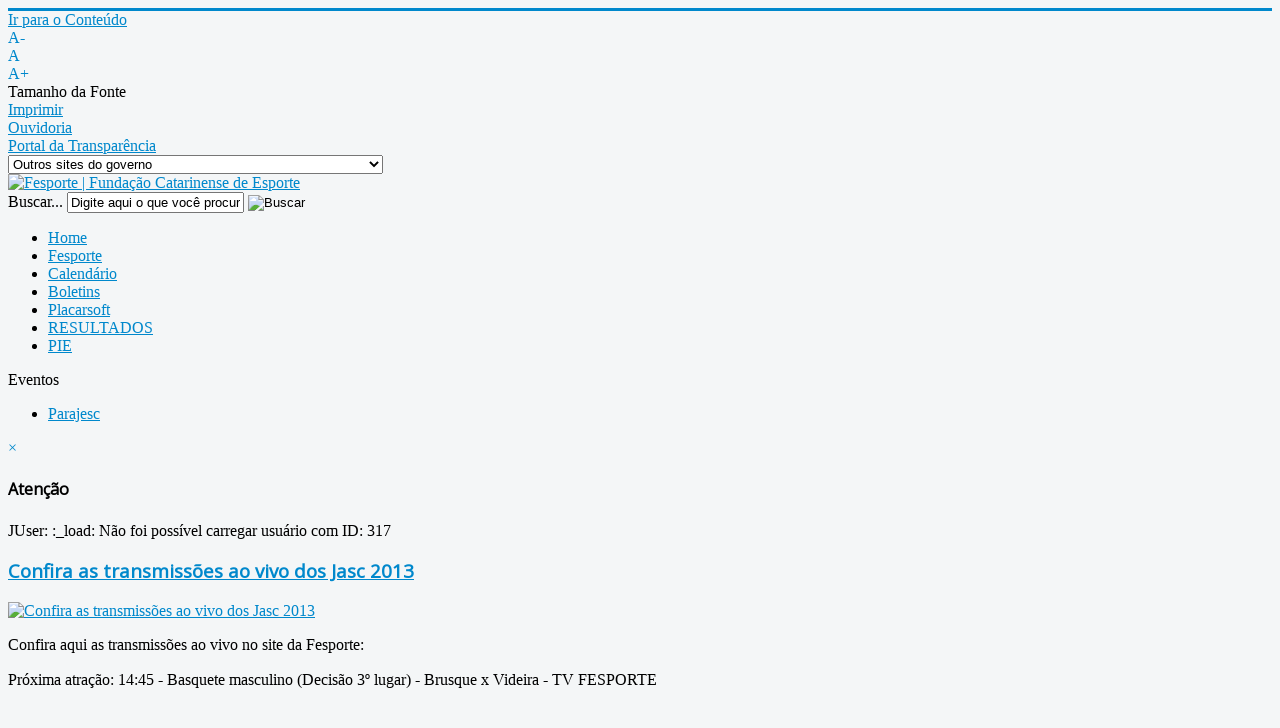

--- FILE ---
content_type: text/html; charset=utf-8
request_url: http://www.fesporte.sc.gov.br/eventos/parajesc/itemlist/user/317-2024-02-23-04-04-11
body_size: 14587
content:
<!DOCTYPE html>
<html prefix="og: http://ogp.me/ns#" xmlns="http://www.w3.org/1999/xhtml" xml:lang="pt-br" lang="pt-br" dir="ltr">
<head>
	<meta name="viewport" content="width=device-width, initial-scale=1.0" />
	  <base href="http://www.fesporte.sc.gov.br/eventos/parajesc/itemlist/user/317-2024-02-23-04-04-11" />
  <meta http-equiv="content-type" content="text/html; charset=utf-8" />
  <meta property="og:url" content="http://www.fesporte.sc.gov.br/eventos/parajesc/itemlist/user/317-2024-02-23-04-04-11" />
  <meta property="og:type" content="website" />
  <meta name="generator" content="Joomla! - Open Source Content Management" />
  <title></title>
  <link href="http://www.fesporte.sc.gov.br/eventos/parajesc/itemlist/user/317-2024-02-23-04-04-11" rel="canonical" />
  <link href="/templates/protostar/favicon.ico" rel="shortcut icon" type="image/vnd.microsoft.icon" />
  <link href="http://www.fesporte.sc.gov.br/component/search/?Itemid=578&amp;task=user&amp;id=317:2024-02-23-04-04-11&amp;format=opensearch" rel="search" title="Buscar Fesporte" type="application/opensearchdescription+xml" />
  <link rel="stylesheet" href="/components/com_k2/css/k2.css" type="text/css" />
  <link rel="stylesheet" href="http://www.fesporte.sc.gov.br/plugins/content/b2jsocial/css/b2jsocial.css" type="text/css" />
  <link rel="stylesheet" href="/templates/protostar/css/template.css" type="text/css" />
  <link rel="stylesheet" href="/media/jfontsize/css/jfontsize.css" type="text/css" />
  <style type="text/css">
div.b2jsocial_parent {text-align:left;}ul.b2jsocial li {width:32px;height:32px;}ul.b2jsocial li a{width:32px;height:32px;}ul.b2jsocial li.f span.background {width:32px;height:32px;transition: all 0.3s ease 0s;-webkit-transition: all 0.3s ease 0s;background:url("http://www.fesporte.sc.gov.br/plugins/content/b2jsocial/images/icons32.png") -32px -0px  no-repeat}ul.b2jsocial li.f.preset5 span.background:hover {background-position:-32px -32px;transition: all 0.3s ease 0s;-webkit-transition: all 0.3s ease 0s;}ul.b2jsocial li.t span.background {width:32px;height:32px;transition: all 0.3s ease 0s;-webkit-transition: all 0.3s ease 0s;background:url("http://www.fesporte.sc.gov.br/plugins/content/b2jsocial/images/icons32.png") -0px -0px  no-repeat}ul.b2jsocial li.t.preset5 span.background:hover {background-position:-0px -32px;transition: all 0.3s ease 0s;-webkit-transition: all 0.3s ease 0s;}ul.b2jsocial li.g span.background {width:32px;height:32px;transition: all 0.3s ease 0s;-webkit-transition: all 0.3s ease 0s;background:url("http://www.fesporte.sc.gov.br/plugins/content/b2jsocial/images/icons32.png") -64px -0px  no-repeat}ul.b2jsocial li.g.preset5 span.background:hover {background-position:-64px -32px;transition: all 0.3s ease 0s;-webkit-transition: all 0.3s ease 0s;}ul.b2jsocial li.l span.background {width:32px;height:32px;transition: all 0.3s ease 0s;-webkit-transition: all 0.3s ease 0s;background:url("http://www.fesporte.sc.gov.br/plugins/content/b2jsocial/images/icons32.png") -96px -0px  no-repeat}ul.b2jsocial li.l.preset5 span.background:hover {background-position:-96px -32px;transition: all 0.3s ease 0s;-webkit-transition: all 0.3s ease 0s;}ul.b2jsocial li.e span.background {width:32px;height:32px;transition: all 0.3s ease 0s;-webkit-transition: all 0.3s ease 0s;background:url("http://www.fesporte.sc.gov.br/plugins/content/b2jsocial/images/icons32.png") -128px -0px  no-repeat}ul.b2jsocial li.e.preset5 span.background:hover {background-position:-128px -32px;transition: all 0.3s ease 0s;-webkit-transition: all 0.3s ease 0s;}ul.b2jsocial li.p span.background {width:32px;height:32px;transition: all 0.3s ease 0s;-webkit-transition: all 0.3s ease 0s;background:url("http://www.fesporte.sc.gov.br/plugins/content/b2jsocial/images/icons32.png") -160px -0px  no-repeat}ul.b2jsocial li.p.preset5 span.background:hover {background-position:-160px -32px;transition: all 0.3s ease 0s;-webkit-transition: all 0.3s ease 0s;}div.b2jsocial_parent {text-align:left;}ul.b2jsocial li {width:32px;height:32px;}ul.b2jsocial li a{width:32px;height:32px;}ul.b2jsocial li.f span.background {width:32px;height:32px;transition: all 0.3s ease 0s;-webkit-transition: all 0.3s ease 0s;background:url("http://www.fesporte.sc.gov.br/plugins/content/b2jsocial/images/icons32.png") -32px -0px  no-repeat}ul.b2jsocial li.f.preset5 span.background:hover {background-position:-32px -32px;transition: all 0.3s ease 0s;-webkit-transition: all 0.3s ease 0s;}ul.b2jsocial li.t span.background {width:32px;height:32px;transition: all 0.3s ease 0s;-webkit-transition: all 0.3s ease 0s;background:url("http://www.fesporte.sc.gov.br/plugins/content/b2jsocial/images/icons32.png") -0px -0px  no-repeat}ul.b2jsocial li.t.preset5 span.background:hover {background-position:-0px -32px;transition: all 0.3s ease 0s;-webkit-transition: all 0.3s ease 0s;}ul.b2jsocial li.g span.background {width:32px;height:32px;transition: all 0.3s ease 0s;-webkit-transition: all 0.3s ease 0s;background:url("http://www.fesporte.sc.gov.br/plugins/content/b2jsocial/images/icons32.png") -64px -0px  no-repeat}ul.b2jsocial li.g.preset5 span.background:hover {background-position:-64px -32px;transition: all 0.3s ease 0s;-webkit-transition: all 0.3s ease 0s;}ul.b2jsocial li.l span.background {width:32px;height:32px;transition: all 0.3s ease 0s;-webkit-transition: all 0.3s ease 0s;background:url("http://www.fesporte.sc.gov.br/plugins/content/b2jsocial/images/icons32.png") -96px -0px  no-repeat}ul.b2jsocial li.l.preset5 span.background:hover {background-position:-96px -32px;transition: all 0.3s ease 0s;-webkit-transition: all 0.3s ease 0s;}ul.b2jsocial li.e span.background {width:32px;height:32px;transition: all 0.3s ease 0s;-webkit-transition: all 0.3s ease 0s;background:url("http://www.fesporte.sc.gov.br/plugins/content/b2jsocial/images/icons32.png") -128px -0px  no-repeat}ul.b2jsocial li.e.preset5 span.background:hover {background-position:-128px -32px;transition: all 0.3s ease 0s;-webkit-transition: all 0.3s ease 0s;}ul.b2jsocial li.p span.background {width:32px;height:32px;transition: all 0.3s ease 0s;-webkit-transition: all 0.3s ease 0s;background:url("http://www.fesporte.sc.gov.br/plugins/content/b2jsocial/images/icons32.png") -160px -0px  no-repeat}ul.b2jsocial li.p.preset5 span.background:hover {background-position:-160px -32px;transition: all 0.3s ease 0s;-webkit-transition: all 0.3s ease 0s;}div.b2jsocial_parent {text-align:left;}ul.b2jsocial li {width:32px;height:32px;}ul.b2jsocial li a{width:32px;height:32px;}ul.b2jsocial li.f span.background {width:32px;height:32px;transition: all 0.3s ease 0s;-webkit-transition: all 0.3s ease 0s;background:url("http://www.fesporte.sc.gov.br/plugins/content/b2jsocial/images/icons32.png") -32px -0px  no-repeat}ul.b2jsocial li.f.preset5 span.background:hover {background-position:-32px -32px;transition: all 0.3s ease 0s;-webkit-transition: all 0.3s ease 0s;}ul.b2jsocial li.t span.background {width:32px;height:32px;transition: all 0.3s ease 0s;-webkit-transition: all 0.3s ease 0s;background:url("http://www.fesporte.sc.gov.br/plugins/content/b2jsocial/images/icons32.png") -0px -0px  no-repeat}ul.b2jsocial li.t.preset5 span.background:hover {background-position:-0px -32px;transition: all 0.3s ease 0s;-webkit-transition: all 0.3s ease 0s;}ul.b2jsocial li.g span.background {width:32px;height:32px;transition: all 0.3s ease 0s;-webkit-transition: all 0.3s ease 0s;background:url("http://www.fesporte.sc.gov.br/plugins/content/b2jsocial/images/icons32.png") -64px -0px  no-repeat}ul.b2jsocial li.g.preset5 span.background:hover {background-position:-64px -32px;transition: all 0.3s ease 0s;-webkit-transition: all 0.3s ease 0s;}ul.b2jsocial li.l span.background {width:32px;height:32px;transition: all 0.3s ease 0s;-webkit-transition: all 0.3s ease 0s;background:url("http://www.fesporte.sc.gov.br/plugins/content/b2jsocial/images/icons32.png") -96px -0px  no-repeat}ul.b2jsocial li.l.preset5 span.background:hover {background-position:-96px -32px;transition: all 0.3s ease 0s;-webkit-transition: all 0.3s ease 0s;}ul.b2jsocial li.e span.background {width:32px;height:32px;transition: all 0.3s ease 0s;-webkit-transition: all 0.3s ease 0s;background:url("http://www.fesporte.sc.gov.br/plugins/content/b2jsocial/images/icons32.png") -128px -0px  no-repeat}ul.b2jsocial li.e.preset5 span.background:hover {background-position:-128px -32px;transition: all 0.3s ease 0s;-webkit-transition: all 0.3s ease 0s;}ul.b2jsocial li.p span.background {width:32px;height:32px;transition: all 0.3s ease 0s;-webkit-transition: all 0.3s ease 0s;background:url("http://www.fesporte.sc.gov.br/plugins/content/b2jsocial/images/icons32.png") -160px -0px  no-repeat}ul.b2jsocial li.p.preset5 span.background:hover {background-position:-160px -32px;transition: all 0.3s ease 0s;-webkit-transition: all 0.3s ease 0s;}div.b2jsocial_parent {text-align:left;}ul.b2jsocial li {width:32px;height:32px;}ul.b2jsocial li a{width:32px;height:32px;}ul.b2jsocial li.f span.background {width:32px;height:32px;transition: all 0.3s ease 0s;-webkit-transition: all 0.3s ease 0s;background:url("http://www.fesporte.sc.gov.br/plugins/content/b2jsocial/images/icons32.png") -32px -0px  no-repeat}ul.b2jsocial li.f.preset5 span.background:hover {background-position:-32px -32px;transition: all 0.3s ease 0s;-webkit-transition: all 0.3s ease 0s;}ul.b2jsocial li.t span.background {width:32px;height:32px;transition: all 0.3s ease 0s;-webkit-transition: all 0.3s ease 0s;background:url("http://www.fesporte.sc.gov.br/plugins/content/b2jsocial/images/icons32.png") -0px -0px  no-repeat}ul.b2jsocial li.t.preset5 span.background:hover {background-position:-0px -32px;transition: all 0.3s ease 0s;-webkit-transition: all 0.3s ease 0s;}ul.b2jsocial li.g span.background {width:32px;height:32px;transition: all 0.3s ease 0s;-webkit-transition: all 0.3s ease 0s;background:url("http://www.fesporte.sc.gov.br/plugins/content/b2jsocial/images/icons32.png") -64px -0px  no-repeat}ul.b2jsocial li.g.preset5 span.background:hover {background-position:-64px -32px;transition: all 0.3s ease 0s;-webkit-transition: all 0.3s ease 0s;}ul.b2jsocial li.l span.background {width:32px;height:32px;transition: all 0.3s ease 0s;-webkit-transition: all 0.3s ease 0s;background:url("http://www.fesporte.sc.gov.br/plugins/content/b2jsocial/images/icons32.png") -96px -0px  no-repeat}ul.b2jsocial li.l.preset5 span.background:hover {background-position:-96px -32px;transition: all 0.3s ease 0s;-webkit-transition: all 0.3s ease 0s;}ul.b2jsocial li.e span.background {width:32px;height:32px;transition: all 0.3s ease 0s;-webkit-transition: all 0.3s ease 0s;background:url("http://www.fesporte.sc.gov.br/plugins/content/b2jsocial/images/icons32.png") -128px -0px  no-repeat}ul.b2jsocial li.e.preset5 span.background:hover {background-position:-128px -32px;transition: all 0.3s ease 0s;-webkit-transition: all 0.3s ease 0s;}ul.b2jsocial li.p span.background {width:32px;height:32px;transition: all 0.3s ease 0s;-webkit-transition: all 0.3s ease 0s;background:url("http://www.fesporte.sc.gov.br/plugins/content/b2jsocial/images/icons32.png") -160px -0px  no-repeat}ul.b2jsocial li.p.preset5 span.background:hover {background-position:-160px -32px;transition: all 0.3s ease 0s;-webkit-transition: all 0.3s ease 0s;}div.b2jsocial_parent {text-align:left;}ul.b2jsocial li {width:32px;height:32px;}ul.b2jsocial li a{width:32px;height:32px;}ul.b2jsocial li.f span.background {width:32px;height:32px;transition: all 0.3s ease 0s;-webkit-transition: all 0.3s ease 0s;background:url("http://www.fesporte.sc.gov.br/plugins/content/b2jsocial/images/icons32.png") -32px -0px  no-repeat}ul.b2jsocial li.f.preset5 span.background:hover {background-position:-32px -32px;transition: all 0.3s ease 0s;-webkit-transition: all 0.3s ease 0s;}ul.b2jsocial li.t span.background {width:32px;height:32px;transition: all 0.3s ease 0s;-webkit-transition: all 0.3s ease 0s;background:url("http://www.fesporte.sc.gov.br/plugins/content/b2jsocial/images/icons32.png") -0px -0px  no-repeat}ul.b2jsocial li.t.preset5 span.background:hover {background-position:-0px -32px;transition: all 0.3s ease 0s;-webkit-transition: all 0.3s ease 0s;}ul.b2jsocial li.g span.background {width:32px;height:32px;transition: all 0.3s ease 0s;-webkit-transition: all 0.3s ease 0s;background:url("http://www.fesporte.sc.gov.br/plugins/content/b2jsocial/images/icons32.png") -64px -0px  no-repeat}ul.b2jsocial li.g.preset5 span.background:hover {background-position:-64px -32px;transition: all 0.3s ease 0s;-webkit-transition: all 0.3s ease 0s;}ul.b2jsocial li.l span.background {width:32px;height:32px;transition: all 0.3s ease 0s;-webkit-transition: all 0.3s ease 0s;background:url("http://www.fesporte.sc.gov.br/plugins/content/b2jsocial/images/icons32.png") -96px -0px  no-repeat}ul.b2jsocial li.l.preset5 span.background:hover {background-position:-96px -32px;transition: all 0.3s ease 0s;-webkit-transition: all 0.3s ease 0s;}ul.b2jsocial li.e span.background {width:32px;height:32px;transition: all 0.3s ease 0s;-webkit-transition: all 0.3s ease 0s;background:url("http://www.fesporte.sc.gov.br/plugins/content/b2jsocial/images/icons32.png") -128px -0px  no-repeat}ul.b2jsocial li.e.preset5 span.background:hover {background-position:-128px -32px;transition: all 0.3s ease 0s;-webkit-transition: all 0.3s ease 0s;}ul.b2jsocial li.p span.background {width:32px;height:32px;transition: all 0.3s ease 0s;-webkit-transition: all 0.3s ease 0s;background:url("http://www.fesporte.sc.gov.br/plugins/content/b2jsocial/images/icons32.png") -160px -0px  no-repeat}ul.b2jsocial li.p.preset5 span.background:hover {background-position:-160px -32px;transition: all 0.3s ease 0s;-webkit-transition: all 0.3s ease 0s;}div.b2jsocial_parent {text-align:left;}ul.b2jsocial li {width:32px;height:32px;}ul.b2jsocial li a{width:32px;height:32px;}ul.b2jsocial li.f span.background {width:32px;height:32px;transition: all 0.3s ease 0s;-webkit-transition: all 0.3s ease 0s;background:url("http://www.fesporte.sc.gov.br/plugins/content/b2jsocial/images/icons32.png") -32px -0px  no-repeat}ul.b2jsocial li.f.preset5 span.background:hover {background-position:-32px -32px;transition: all 0.3s ease 0s;-webkit-transition: all 0.3s ease 0s;}ul.b2jsocial li.t span.background {width:32px;height:32px;transition: all 0.3s ease 0s;-webkit-transition: all 0.3s ease 0s;background:url("http://www.fesporte.sc.gov.br/plugins/content/b2jsocial/images/icons32.png") -0px -0px  no-repeat}ul.b2jsocial li.t.preset5 span.background:hover {background-position:-0px -32px;transition: all 0.3s ease 0s;-webkit-transition: all 0.3s ease 0s;}ul.b2jsocial li.g span.background {width:32px;height:32px;transition: all 0.3s ease 0s;-webkit-transition: all 0.3s ease 0s;background:url("http://www.fesporte.sc.gov.br/plugins/content/b2jsocial/images/icons32.png") -64px -0px  no-repeat}ul.b2jsocial li.g.preset5 span.background:hover {background-position:-64px -32px;transition: all 0.3s ease 0s;-webkit-transition: all 0.3s ease 0s;}ul.b2jsocial li.l span.background {width:32px;height:32px;transition: all 0.3s ease 0s;-webkit-transition: all 0.3s ease 0s;background:url("http://www.fesporte.sc.gov.br/plugins/content/b2jsocial/images/icons32.png") -96px -0px  no-repeat}ul.b2jsocial li.l.preset5 span.background:hover {background-position:-96px -32px;transition: all 0.3s ease 0s;-webkit-transition: all 0.3s ease 0s;}ul.b2jsocial li.e span.background {width:32px;height:32px;transition: all 0.3s ease 0s;-webkit-transition: all 0.3s ease 0s;background:url("http://www.fesporte.sc.gov.br/plugins/content/b2jsocial/images/icons32.png") -128px -0px  no-repeat}ul.b2jsocial li.e.preset5 span.background:hover {background-position:-128px -32px;transition: all 0.3s ease 0s;-webkit-transition: all 0.3s ease 0s;}ul.b2jsocial li.p span.background {width:32px;height:32px;transition: all 0.3s ease 0s;-webkit-transition: all 0.3s ease 0s;background:url("http://www.fesporte.sc.gov.br/plugins/content/b2jsocial/images/icons32.png") -160px -0px  no-repeat}ul.b2jsocial li.p.preset5 span.background:hover {background-position:-160px -32px;transition: all 0.3s ease 0s;-webkit-transition: all 0.3s ease 0s;}
  </style>
  <script src="/media/system/js/mootools-core.js" type="text/javascript"></script>
  <script src="/media/system/js/core.js" type="text/javascript"></script>
  <script src="/media/jui/js/jquery.min.js" type="text/javascript"></script>
  <script src="/media/jui/js/jquery-noconflict.js" type="text/javascript"></script>
  <script src="/components/com_k2/js/k2.js?v2.6.7&amp;sitepath=/" type="text/javascript"></script>
  <script src="/media/jui/js/bootstrap.min.js" type="text/javascript"></script>
  <script src="/templates/protostar/js/template.js" type="text/javascript"></script>
  <script src="/media/jfontsize/js/jquery.jfontsize-1.0.min.js" type="text/javascript"></script>
  <meta property="og:title" content="Confira as transmissões ao vivo dos Jasc 2013" />
  <meta property="og:type" content="product" />
  <meta property="og:image" content="http://www.fesporte.sc.gov.br/media/k2/items/cache/171fc14b49a79ea979710de5b3402b30_XL.jpg" />
  <meta property="og:url" content="http://www.fesporte.sc.gov.br/eventos/parajesc/itemlist/user/317-2024-02-23-04-04-11" />
  <meta property="og:title" content="Surpresas e emoção darão o tom na abertura dos 53º Jasc" />
  <meta property="og:type" content="product" />
  <meta property="og:image" content="http://www.fesporte.sc.gov.br/media/k2/items/cache/15d43aef6c8a5134e1fc00a9c98b8ab0_XL.jpg" />
  <meta property="og:url" content="http://www.fesporte.sc.gov.br/eventos/parajesc/itemlist/user/317-2024-02-23-04-04-11" />
  <meta property="og:title" content="Fesportinho visita escolas de Blumenau para divulgar Jogos" />
  <meta property="og:type" content="product" />
  <meta property="og:image" content="http://www.fesporte.sc.gov.br/media/k2/items/cache/c10c64c27e0606d1654b81b9bb482558_XL.jpg" />
  <meta property="og:url" content="http://www.fesporte.sc.gov.br/eventos/parajesc/itemlist/user/317-2024-02-23-04-04-11" />
  <meta property="og:title" content="Festival escolhe os melhores na regional centro-oeste" />
  <meta property="og:type" content="product" />
  <meta property="og:image" content="http://www.fesporte.sc.gov.br/media/k2/items/cache/b6d7090a321aeca0f529ab265a288b1b_XL.jpg" />
  <meta property="og:url" content="http://www.fesporte.sc.gov.br/eventos/parajesc/itemlist/user/317-2024-02-23-04-04-11" />
  <meta property="og:title" content="Jasc 2013: a motivação vem de berço" />
  <meta property="og:type" content="product" />
  <meta property="og:image" content="http://www.fesporte.sc.gov.br/media/k2/items/cache/" />
  <meta property="og:url" content="http://www.fesporte.sc.gov.br/eventos/parajesc/itemlist/user/317-2024-02-23-04-04-11" />
  <meta property="og:title" content="Confira datas e locais de todas as modalidades dos 53º Jasc" />
  <meta property="og:type" content="product" />
  <meta property="og:image" content="http://www.fesporte.sc.gov.br/media/k2/items/cache/7293a47c0f4cdddd46ff10bcf3d23287_XL.jpg" />
  <meta property="og:url" content="http://www.fesporte.sc.gov.br/eventos/parajesc/itemlist/user/317-2024-02-23-04-04-11" />
  <script type="text/javascript">
  (function ($) {
    $().ready(function () {
       $('').jfontsize({
           btnMinusClasseId: '#jfontsize-minus',
           btnDefaultClasseId: '#jfontsize-default',
           btnPlusClasseId: '#jfontsize-plus',
           btnMinusMaxHits: ,
           btnPlusMaxHits: ,
           sizeChange: 
       });
    });
  })(jQuery)
</script>
  <script type="text/javascript">
	(function ($) {
		$().ready(function () {
			 $('body').jfontsize({
			     btnMinusClasseId: '#jfontsize-minus',
			     btnDefaultClasseId: '#jfontsize-default',
			     btnPlusClasseId: '#jfontsize-plus',
			     btnMinusMaxHits: 10,
			     btnPlusMaxHits: 10,
			     sizeChange: 1
			 });
		});
	})(jQuery)
</script>

			<link href='http://fonts.googleapis.com/css?family=Open+Sans' rel='stylesheet' type='text/css' />
		<style type="text/css">
			h1,h2,h3,h4,h5,h6,.site-title{
				font-family: 'Open Sans', sans-serif;
			}
		</style>
			<style type="text/css">
		body.site
		{
			border-top: 3px solid #0088cc;
			background-color: #f4f6f7		}
		a
		{
			color: #0088cc;
		}
		.navbar-inner, .nav-list > .active > a, .nav-list > .active > a:hover, .dropdown-menu li > a:hover, .dropdown-menu .active > a, .dropdown-menu .active > a:hover, .nav-pills > .active > a, .nav-pills > .active > a:hover,
		.btn-primary
		{
			background: <!-- #0088cc-->;
		}
		.navbar-inner
		{
			-moz-box-shadow: 0 1px 3px rgba(0, 0, 0, .25), inset 0 -1px 0 rgba(0, 0, 0, .1), inset 0 30px 10px rgba(0, 0, 0, .2);
			-webkit-box-shadow: 0 1px 3px rgba(0, 0, 0, .25), inset 0 -1px 0 rgba(0, 0, 0, .1), inset 0 30px 10px rgba(0, 0, 0, .2);
			box-shadow: 0 1px 3px rgba(0, 0, 0, .25), inset 0 -1px 0 rgba(0, 0, 0, .1), inset 0 30px 10px rgba(0, 0, 0, .2);
		}

	</style>
	  	<!--[if lt IE 9]>
		<script src="/media/jui/js/html5.js"></script>
	<![endif]-->
</head>

<body class="site com_k2 view-itemlist no-layout task-user itemid-578">

	<!-- Body -->
	<div class="body">
    
	  <div class="container">
        
         <div id="barradeferramentas">
         	<!--<div id="ico_gov_sc"></div>-->
            <div id="ir_para_conteudo">		
                <div class="moduletable">
                    <div class="custom">
                        <div class="itens-acessibilidade">
                            <div id="irconteudo"><a title="Ir para o Conte&uacute;do" href="#conteudo_inicio">Ir para o Conte&uacute;do</a></div>
                        </div>
                    </div>
                </div>
            </div>
            <div id="acessibilidade">		
                <div class="moduletable">
                    <div class="jfontsize">
                        <div id="jfontsize-minus"><a>A-</a></div>
                        <div id="jfontsize-default"><a>A</a></div>
                        <div id="jfontsize-plus"><a>A+</a></div> <span>Tamanho da Fonte</span>
                    </div>		
                </div>
            </div>
            <div id="imprimir">		
                <div class="moduletable">
                    <div class="custom" >
                        <div class="iconimprimir">
                            <div id="imprimirconteudo"><a title="Ir para o Conte�do" target="_self" HREF="javaScript:window.print()">Imprimir</a></div>
                        </div>
                    </div>
                </div>
            </div>
            <div class="link_ouvidoria"><a href="http://www.ouvidoria.sc.gov.br/cidadao/" title="Ouvidoria" target="_blank">Ouvidoria</a></div>
            <div class="link_tranparencia"><a href="http://www.sef.sc.gov.br/transparencia" title="Portal da Transpar&ecirc;ncia" target="_blank">Portal da Transpar&ecirc;ncia</a></div>
            
            <div id="sites_gov">
            	<form>
                    <select onChange="window.open(this.form.destaques_governo.options[this.form.destaques_governo.selectedIndex].value)"  size="1" name="destaques_governo">
                      <option selected="">Outros sites do governo</option>
                      <option value="http://www.sc.gov.br/conteudo/paginashost/governador/default.htm">Gabinete da Chefia do Executivo</option>
                      <option value="http://www.cem.sc.gov.br">Coordenadoria Estadual da Mulher - CEM</option>
                      <option value="http://www.casamilitar.sc.gov.br">Secretaria Executiva da Casa Militar</option>
                      <option value="http://www.sc.gov.br/conteudo/paginashost/vice/default.htm">Gabinete do Vice-Governador</option>
                      <option value="http://www.pge.sc.gov.br">Procuradoria Geral do Estado</option>
                      <option value="http://www.sea.sc.gov.br">Secretaria de Estado da Administra&ccedil;&atilde;o</option>
                      <option value="http://www.scc.sc.gov.br">Secretaria de Estado da Casa Civil</option>
                      <option value="http://www.sc.gov.br/webimprensa">Secretaria de Estado de Comunica&ccedil;&atilde;o</option>
                      <option value="http://www.sc.gov.br/conteudo/paginashost/articulacaoestadual/default.htm">Secretaria Executiva de Articula&ccedil;&atilde;o Estadual</option>
                      <option value="http://www.san.sc.gov.br">Secretaria Executiva de Articula&ccedil;&atilde;o Nacional</option>
                      <option value="http://www.sc.gov.br/conteudo/paginashost/default_fundosestaduais.htm">Secretaria Executiva de Gest&atilde;o dos Fundos Estaduais</option>
                      <option value="http://www.sc.gov.br/conteudo/paginashost/default_estrategicos.htm">Secretaria Executiva de Assuntos Estrat&eacute;gicos</option>
                      <option value="http://www.sjc.sc.gov.br">Secretaria de Estado da Justi&ccedil;a e Cidadania</option>
                      <option value="http://www.sc.gov.br/conteudo/paginashost/default_combateafome.htm">Secretaria Executiva de Pol&iacute;t. Sociais Combate &agrave; Fome</option>
                      <option value="http://www.sai.sc.gov.br">Secretaria Especial de Articula&ccedil;&atilde;o Internacional</option>
                      <option value="http://www.sef.sc.gov.br">Secretaria de Estado da Fazenda</option>
                      <option value="http://www.ssp.sc.gov.br">Secretaria de Estado da Seguran&ccedil;a P&uacute;blica</option>
                      <option value="http://www.spg.sc.gov.br">Secretaria de Estado do Planejamento</option>
                      <option value="http://www.agricultura.sc.gov.br">Secretaria de Estado da Agricultura e Desenv. Rural</option>
                      <option value="http://www.sst.sc.gov.br">Secretaria de Estado de Assist. Social, Trab. e Habita&ccedil;&atilde;o</option>
                      <option value="http://www.sds.sc.gov.br">Secretaria de Estado do Desenv. Econ&ocirc;mico Sustent&aacute;vel</option>
                      <option value="http://www.sed.sc.gov.br">Secretaria de Estado da Educa&ccedil;&atilde;o</option>
                      <option value="http://www.sie.sc.gov.br">Secretaria de Estado da Infraestrutura</option>
                      <option value="http://www.sol.sc.gov.br">Secretaria de Estado Turismo, Cultura e Esporte</option>
                      <option value="http://www.saude.sc.gov.br">Secretaria de Estado da Sa&uacute;de</option>
                      <option value="http://www.sc.gov.br/conteudo/governo/paginas/index_secretariasregionais.htm">Secretarias de Estado de Desenvolvimento Regionais</option>
                      <option value="http://www.agesc.sc.gov.br">AGESC Ag&ecirc;ncia Reguladora de Servi&ccedil;os P&uacute;blicos de SC</option>
                      <option value="http://www.apsfs.sc.gov.br">APSFS Administra&ccedil;&atilde;o do Porto de S&atilde;o Francisco do Sul</option>
                      <option value="http://www.badesc.gov.br">BADESC Ag&ecirc;ncia de Fomento do Estado de SC</option>
                      <option value="http://www.bescor.sc.gov.br">BESCOR Besc S/A Corretora de Seguros e Adm. de Bens</option>
                      <option value="http://www.celesc.com.br">CELESC Centrais El&eacute;tricas de Santa Catarina</option>
                      <option value="http://www.ceasa.sc.gov.br">CEASA Centrais de Abastecimento do Estado de SC</option>
                      <option value="http://cepa.epagri.sc.gov.br">CEPA Centro de Socioeconomia e Planejamento Agr&iacute;cola</option>
                      <option value="http://www.ciasc.gov.br">CIASC Centro de Inform&aacute;tica e Automa&ccedil;&atilde;o do Estado de SC</option>
                      <option value="http://www.casan.com.br">CASAN Companhia Catarinense de &Aacute;guas e Saneamento</option>
                      <option value="http://www.codesc.sc.gov.br">CODESC Companhia de Desenvolvimento do Estado de SC</option>
                      <option value="http://www.cohab.sc.gov.br">COHAB Companhia de Habita&ccedil;&atilde;o do Estado de SC</option>
                      <option value="http://www.cidasc.sc.gov.br">CIDASC Cia Integrada de Desenvolvimento Agr&iacute;cola de SC</option>
                      <option value="http://www.deinfra.sc.gov.br">DEINFRA Departamento Estadual de Infra-Estrutura</option>
                      <option value="http://www.deter.sc.gov.br">DETER Departamento de Transportes e Terminais</option>
                      <option value="http://www.detran.sc.gov.br">DETRAN Departamento Est. de Tr&acirc;nsito e Seg. Vi&aacute;ria</option>
                      <option value="http://www.epagri.sc.gov.br">EPAGRI Empresa Pesq. Agropecu&aacute;ria e Extens&atilde;o Rural SC</option>
                      <option value="http://www.fapesc.sc.gov.br">FAPESC Fund. Apoio Pesquisa Cient&iacute;fica e Tecnol&oacute;gica SC</option>
                      <option value="http://www.fcc.sc.gov.br">FCC Funda&ccedil;&atilde;o Catarinense de Cultura</option>
                      <option value="http://www.fesporte.sc.gov.br">FESPORTE Funda&ccedil;&atilde;o Catarinense de Desportos</option>
                      <option value="http://www.fcee.sc.gov.br">FCEE Funda&ccedil;&atilde;o Catarinense de Educa&ccedil;&atilde;o Especial</option>
                      <option value="http://www.fatma.sc.gov.br">FATMA Funda&ccedil;&atilde;o do Meio Ambiente</option>
                      <option value="http://www.ipesc.sc.gov.br">IPREV Instituto de Previd&ecirc;ncia do Estado de SC</option>
                      <option value="http://www.sc.gov.br/conteudo/paginashost/imetro/default.htm">IMETRO Inst. Metrologia, Normatiza&ccedil;&atilde;o e Qualidade Indl</option>
                      <option value="http://www.jucesc.sc.gov.br">JUCESC Junta Comercial do Estado de Santa Catarina</option>
                      <option value="http://www.portaldoservidor.sc.gov.br">Portal do Servidor P&uacute;blico Estadual</option>
                      <option value="http://www.santur.sc.gov.br">SANTUR Santa Catarina Turismo S.A.</option>
                      <option value="http://www.scparcerias.com.br">SC PARCERIAS SC Parcerias S.A.</option>
                      <option value="http://www.scgas.com.br">SCG&Aacute;S Companhia de G&aacute;s de Santa Catarina</option>
                      <option value="http://www.udesc.br">UDESC Universidade do Estado de Santa Catarina</option>
                    </select>
                </form>
            </div>
            <!--<div class="separa"></div>-->
            <!--<div id="tempo"></div>-->
            <!--<div class="separa2"></div>-->
            <!--<div id="social_topo">		
                <div class="moduletable">
                    <div class="custom" >
                        <ul class="midias">
							<li><a style="width: 19px; height: 19px;" href="https://www.facebook.com/fesporte" target="_blank"><img src="/templates/protostar/images/ico_facebook.fw.png" alt="" /></a></li>
                            <li><a style="width: 19px; height: 19px;" href="https://twitter.com/fesporte" target="_blank"><img src="/templates/protostar/images/ico_twiterr.fw.png" alt="" /></a></li>
                            <li><a style="width: 19px; height: 19px;" href="http://www.youtube.com/fesporteoficial" target="_blank"><img src="/templates/protostar/images/ico_youtube.fw.png" alt="" /></a></li>
                        </ul>
                        <p>&nbsp;</p>
                  </div>
                </div>
            </div>-->
          
        </div> <!-- barradeferramentas -->
    	
        <div class="header_sc">
	    <!-- Header -->
			<header class="header" role="banner">
				<div class="header-inner clearfix ">
                	<div class="logo_top">
					<a class="brand pull-left" href="/">
						                    	<img src="/templates/protostar/images/logo_fe.png" width="188" height="69" alt="Fesporte | Funda&ccedil;&atilde;o Catarinense de Esporte" title="Fesporte | Funda&ccedil;&atilde;o Catarinense de Esporte" border="none" >   
                    </a>
                    </div>
                    <!--<div class="logo_sc_gov"><a href="#" target="_blank"><img src="/templates/protostar/images/logo_gv_sc.png" width="55" height="65" alt="Governo de Santa Catarina" title="Governo de Santa Catarina" border="none" ></a></div>-->
					<div id="pesquisa" class="header-search pull-right">
						<div class="search">
    <form action="/eventos/parajesc" method="post" class="form-inline">
    		<label for="mod-search-searchword" class="element-invisible">Buscar...</label> <input name="searchword" id="mod-search-searchword" maxlength="20"  class="inputbox search-query" type="text" size="20" value="Digite aqui o que você procura..."  onblur="if (this.value=='') this.value='Digite aqui o que você procura...';" onfocus="if (this.value=='Digite aqui o que você procura...') this.value='';" /> <input type="image" value="Buscar" class="button" src="/templates/protostar/images/searchButton.gif" onclick="this.form.searchword.focus();"/>    	<input type="hidden" name="task" value="search" />
    	<input type="hidden" name="option" value="com_search" />
    	<input type="hidden" name="Itemid" value="578" />
    </form>
</div>

					</div>
                    
				</div>
			</header>
     	</div><!-- header_sc -->   
        
        			<nav class="navigation" role="navigation">
				<ul class="nav menu nav-pills">
<li class="item-435"><a href="/" >Home</a></li><li class="item-526 parent"><a href="/fesporte" >Fesporte</a></li><li class="item-523"><a href="/calendario" >Calendário</a></li><li class="item-685"><a href="https://drive.google.com/drive/folders/11vq6VWsUYsRLYECGpVxltp2iXYza8FvN?usp=sharing" >Boletins</a></li><li class="item-725"><a href="https://fesporte.app.placarsoft.com.br/" target="_blank" >Placarsoft</a></li><li class="item-727"><a href="https://fesporte.digital.esp.br/" target="_blank" >RESULTADOS</a></li><li class="item-733"><a href="https://fesporte.prosas.com.br/" >PIE</a></li></ul>

			</nav>
		        
        <div class="banner_home">
        	
        </div>
	<div id="conteudo_inicio"></div>		
  <div class="row-fluid">
								<!-- Begin Sidebar -->
				<div id="" class="sub_menu_home">
								<div class="moduletable">
					

<div class="custom"  >
	<div class="sidebar-eventos">Eventos</div></div>
		</div>
	
				</div>
				<!-- End Sidebar -->
								<main id="content" role="main" class="span9">
					<!-- Begin Content -->
							<div class="moduletable">
					<ul class="nav menueventos_left">
<li class="item-578 current active"><a href="/eventos/parajesc" >Parajesc</a></li></ul>
		</div>
	
					
<div id="system-message-container">
<div id="system-message">
<div class="alert alert-warning"><a class="close" data-dismiss="alert">×</a>
<h4 class="alert-heading">Atenção</h4>
<div>
		<p>JUser: :_load: Não foi possível carregar usuário com ID: 317</p>
</div>
</div>
</div>
</div>
					
<!-- Start K2 User Layout -->

<div id="k2Container" class="userView pageventos">

	
	
	


		<!-- Item list -->
	<div class="userItemList">
				
		<!-- Start K2 Item Layout -->
		<div class="userItemView">
		
			<!-- Plugins: BeforeDisplay -->
						
			<!-- K2 Plugins: K2BeforeDisplay -->
					
			<div class="userItemHeader">			
								
			  			  <!-- Item title -->
			  <h3 class="userItemTitle">
					
			  						<a href="/eventos/jasc/item/157-transmissao-ao-vivo-jasc-2013">
			  		Confira as transmissões ao vivo dos Jasc 2013			  	</a>
			  				  				  </h3>
			  		  </div>
		
		  <!-- Plugins: AfterDisplayTitle -->
		  		  
		  <!-- K2 Plugins: K2AfterDisplayTitle -->
		  
		  <div class="userItemBody">
		
			  <!-- Plugins: BeforeDisplayContent -->
			  			  
			  <!-- K2 Plugins: K2BeforeDisplayContent -->
			  		
			  			  <!-- Item Image -->
			  <div class="userItemImageBlock">
				  <span class="userItemImage">
				    <a href="/eventos/jasc/item/157-transmissao-ao-vivo-jasc-2013" title="Confira as transmiss&otilde;es ao vivo dos Jasc 2013">
				    	<img src="/media/k2/items/cache/171fc14b49a79ea979710de5b3402b30_Generic.jpg" alt="Confira as transmiss&otilde;es ao vivo dos Jasc 2013" style="width:300px; height:auto;" />
				    </a>
				  </span>
				  <div class="clr"></div>
			  </div>
			  			  
			  			  <!-- Item introtext -->
			  <div class="userItemIntroText">
			  	<p>Confira aqui as transmissões ao vivo no site da Fesporte:</p>
<p>Próxima atração: <span style="line-height: 1.3em;">14:45 - Basquete masculino (Decisão 3º lugar) - Brusque x Videira - TV FESPORTE</span></p>
<p><span style="line-height: 1.3em;"> </span></p>
<p><span style="line-height: 1.3em;"> </span><object id="live_embed_player_flash" style="line-height: 1.3em;" data="http://www.justin.tv/widgets/live_embed_player.swf?channel=tvcifesc" type="application/x-shockwave-flash" width="400" height="300"></object></p>
<p><span style="line-height: 1.3em;">Outras transmissões dia 30: </span></p>
<p><span style="line-height: 1.3em;"><span style="line-height: 1.3em;">16:15 - Basquete masculino (Final) - Blumenau x Joinville - TV FESPORTE E RECORD NEWS</span></span></p>
<p><span style="line-height: 1.3em;"><span style="line-height: 1.3em;">17:30 - Cerimônia de encerramento Jasc 2013 - TV FESPORTE E RECORD NEWS</span></span></p>
<p><a class="trk" href="http://www.justin.tv/tvcifesc#r=-rid-&amp;s=em" style="padding: 2px 0px 4px; display: block; width: 345px; font-weight: normal; font-size: 10px; text-decoration: underline; text-align: center;">Watch live video from tvcifesc on www.justin.tv</a> Programação</p>			  </div>
			  		
				<div class="clr"></div>

			  <!-- Plugins: AfterDisplayContent -->
			  <div class="b2jsocial_parent"><ul class="b2jsocial"><li class="f preset1"><a class="preset1" href="http://www.facebook.com/sharer.php?u=http://www.fesporte.sc.gov.br/eventos/jasc/item/157-transmissao-ao-vivo-jasc-2013" target="_blank"><span class="text">share</span><span class="background"></span></a></li><li class="t preset1"><a class="preset1" href="http://twitter.com/intent/tweet?text=Confira as transmissões ao vivo dos Jasc 2013&url=http://www.fesporte.sc.gov.br/eventos/jasc/item/157-transmissao-ao-vivo-jasc-2013&via=bang2joom" target="_blank"><span class="text">tweet</span><span class="background"></span></a></li></ul></div>			  
			  <!-- K2 Plugins: K2AfterDisplayContent -->
			  		
			  <div class="clr"></div>
		  </div>
		
		  		  <div class="userItemLinks">

								<!-- Item category name -->
				<div class="userItemCategory">
					<span>Publicado em</span>
					<a href="/eventos/jasc">Jasc</a>
				</div>
								
			  
				<div class="clr"></div>
		  </div>
		    
		
			<div class="clr"></div>

					  
						<!-- Item "read more..." link -->
			<div class="userItemReadMore">
				<a class="k2ReadMore" href="/eventos/jasc/item/157-transmissao-ao-vivo-jasc-2013">
					Leia mais ...				</a>
			</div>
						
			<div class="clr"></div>

		  <!-- Plugins: AfterDisplay -->
		  		  
		  <!-- K2 Plugins: K2AfterDisplay -->
		  			
			<div class="clr"></div>
		</div>
		<!-- End K2 Item Layout -->
		
				
		<!-- Start K2 Item Layout -->
		<div class="userItemView">
		
			<!-- Plugins: BeforeDisplay -->
						
			<!-- K2 Plugins: K2BeforeDisplay -->
					
			<div class="userItemHeader">			
								
			  			  <!-- Item title -->
			  <h3 class="userItemTitle">
					
			  						<a href="/eventos/jasc/item/156-surpresas-e-emocao-darao-o-tom-na-abertura-dos-jasc">
			  		Surpresas e emoção darão o tom na abertura dos 53º Jasc			  	</a>
			  				  				  </h3>
			  		  </div>
		
		  <!-- Plugins: AfterDisplayTitle -->
		  		  
		  <!-- K2 Plugins: K2AfterDisplayTitle -->
		  
		  <div class="userItemBody">
		
			  <!-- Plugins: BeforeDisplayContent -->
			  			  
			  <!-- K2 Plugins: K2BeforeDisplayContent -->
			  		
			  			  <!-- Item Image -->
			  <div class="userItemImageBlock">
				  <span class="userItemImage">
				    <a href="/eventos/jasc/item/156-surpresas-e-emocao-darao-o-tom-na-abertura-dos-jasc" title="Tel&atilde;o gigantesco montado no est&aacute;dio do Sesi ser&aacute; uma das atra&ccedil;&otilde;es da abertura dos Jasc, nesta quarta-feira">
				    	<img src="/media/k2/items/cache/15d43aef6c8a5134e1fc00a9c98b8ab0_Generic.jpg" alt="Tel&atilde;o gigantesco montado no est&aacute;dio do Sesi ser&aacute; uma das atra&ccedil;&otilde;es da abertura dos Jasc, nesta quarta-feira" style="width:300px; height:auto;" />
				    </a>
				  </span>
				  <div class="clr"></div>
			  </div>
			  			  
			  			  <!-- Item introtext -->
			  <div class="userItemIntroText">
			  	<p class="MsoNormal"><strong>Blumenau -</strong> Emocionar o público presente. Essa é a intenção da Comissão Central Organizadora (CCO) responsável pela cerimônia de abertura dos 53º Jogos Abertos de Santa Catarina (Jasc), programada para esta quarta-feira, dia 20, às 20h, no Complexo Esportivo do Sesi.O ápice do evento, que vai reunir mais de 1,6 mil pessoas, entre atletas e dirigentes, será durante o acendimento do fogo olímpico. Mas há muito mais surpresas programadas</p>
<p class="MsoNormal">A comissão procurou fazer um evento emotivo aliado à tecnologia. Claro, será contada a história de Blumenau e sua relação com o esporte. Haverá um telão com imagens marcantes da trajetória blumenauense nos Jasc. Em relação aos demais municípios, todas as 81 delegações vão estar representadas por cerca de 10 atletas, com a de Blumenau levando ao gramado do Sesi todos os seus 500 atletas/técnicos que vão disputar os Jogos Abertos, que prosseguem até o próximo dia 30.</p>
<p class="MsoNormal">A cidade foi definida como sede em março de 2013, após a desistência de Joinville, que alegou motivos financeiros para desistir de sediar o evento. Para receber os JASC, Blumenau terá o convênio para repasse de R$ 1,5 milhão por parte do Governo Estadual. As medalhas e troféus, que serão entregues aos campeões, são inspirados na fachada da Prefeitura de Blumenau, um dos símbolos do município.</p>
<p class="MsoNormal">É a quinta vez que Blumenau sedia a maior competição poliesportiva do Sul do País (1962/79/90 e 2003). Como cidade-sede, participa com a maior delegação, com mais de 500 atletas em todas as 24 modalidades. Itajaí, Joinville, Criciúma e Florianópolis vêm na sequência.</p>
<p class="MsoNormal"><span style="line-height: 1.3em;">Expectativas</span></p>
<p class="MsoNormal"><span style="line-height: 1.3em;">A proposta da parceria entre Fesporte e Fundação Municipal de Desportos de Blumenau (FMD) é de valorizar a marca histórica dos Jogos Abertos. Para tanto, o foco está centrado na organização e divulgação maciça do evento, junto às escolas municipais, por exemplo. "Queremos o envolvimento de toda a comunidade”, disse o presidente da CCO, Sérgio Galdino.</span></p>
<p class="MsoNormal"><span style="line-height: 1.3em;">"A história dos Jasc se confunde com Blumenau. Várias são as razões para isto. O blumenauense gosta, pratica e incentiva o esporte amador, razão pela qual tantos dos nossos atletas se destacam no esporte brasileiro. E, claro, a trajetória vitoriosa de Blumenau nos Jogos Abertos de Santa Catarina, cristaliza esta fusão, esta simbiose, esta cumplicidade dos Jasc com nosso município", comentou Napoleão Bernardes, prefeito de Blumenau.</span></p>
<p><span style="line-height: 1.3em;">"Blumenau tem uma ligação muito intensa com os Jogos Abertos. É a maior campeã, uma história de conquistas e de amor ao esporte. Então quis o destino que os JASC voltassem a Blumenau neste momento de retomada de grandeza. Não tenho nenhuma dúvida de que Blumenau fará a maior edição dos JASC já vista", disse Erivaldo Nunes Caetano Junior, presidente da Fesporte.</span></p>			  </div>
			  		
				<div class="clr"></div>

			  <!-- Plugins: AfterDisplayContent -->
			  <div class="b2jsocial_parent"><ul class="b2jsocial"><li class="f preset1"><a class="preset1" href="http://www.facebook.com/sharer.php?u=http://www.fesporte.sc.gov.br/eventos/jasc/item/156-surpresas-e-emocao-darao-o-tom-na-abertura-dos-jasc" target="_blank"><span class="text">share</span><span class="background"></span></a></li><li class="t preset1"><a class="preset1" href="http://twitter.com/intent/tweet?text=Surpresas e emoção darão o tom na abertura dos 53º Jasc&url=http://www.fesporte.sc.gov.br/eventos/jasc/item/156-surpresas-e-emocao-darao-o-tom-na-abertura-dos-jasc&via=bang2joom" target="_blank"><span class="text">tweet</span><span class="background"></span></a></li></ul></div>			  
			  <!-- K2 Plugins: K2AfterDisplayContent -->
			  		
			  <div class="clr"></div>
		  </div>
		
		  		  <div class="userItemLinks">

								<!-- Item category name -->
				<div class="userItemCategory">
					<span>Publicado em</span>
					<a href="/eventos/jasc">Jasc</a>
				</div>
								
			  
				<div class="clr"></div>
		  </div>
		    
		
			<div class="clr"></div>

					  
						<!-- Item "read more..." link -->
			<div class="userItemReadMore">
				<a class="k2ReadMore" href="/eventos/jasc/item/156-surpresas-e-emocao-darao-o-tom-na-abertura-dos-jasc">
					Leia mais ...				</a>
			</div>
						
			<div class="clr"></div>

		  <!-- Plugins: AfterDisplay -->
		  		  
		  <!-- K2 Plugins: K2AfterDisplay -->
		  			
			<div class="clr"></div>
		</div>
		<!-- End K2 Item Layout -->
		
				
		<!-- Start K2 Item Layout -->
		<div class="userItemView userItemIsFeatured">
		
			<!-- Plugins: BeforeDisplay -->
						
			<!-- K2 Plugins: K2BeforeDisplay -->
					
			<div class="userItemHeader">			
								
			  			  <!-- Item title -->
			  <h3 class="userItemTitle">
					
			  						<a href="/eventos/jasc/item/155-fesportinho-visita-escolas-de-blumenau">
			  		Fesportinho visita escolas de Blumenau para divulgar Jogos			  	</a>
			  				  				  </h3>
			  		  </div>
		
		  <!-- Plugins: AfterDisplayTitle -->
		  		  
		  <!-- K2 Plugins: K2AfterDisplayTitle -->
		  
		  <div class="userItemBody">
		
			  <!-- Plugins: BeforeDisplayContent -->
			  			  
			  <!-- K2 Plugins: K2BeforeDisplayContent -->
			  		
			  			  <!-- Item Image -->
			  <div class="userItemImageBlock">
				  <span class="userItemImage">
				    <a href="/eventos/jasc/item/155-fesportinho-visita-escolas-de-blumenau" title="Crian&ccedil;as das escolas p&uacute;blicas de Blumenau receberam a visita do mascote da Fesporte nesta segunda-feira">
				    	<img src="/media/k2/items/cache/c10c64c27e0606d1654b81b9bb482558_Generic.jpg" alt="Crian&ccedil;as das escolas p&uacute;blicas de Blumenau receberam a visita do mascote da Fesporte nesta segunda-feira" style="width:300px; height:auto;" />
				    </a>
				  </span>
				  <div class="clr"></div>
			  </div>
			  			  
			  			  <!-- Item introtext -->
			  <div class="userItemIntroText">
			  	<p><strong>Blumenau -</strong> O clima dos Jogos Abertos de Santa Catarina já está no ar em Blumenau. Às vésperas da abertura, que será nesta quarta-feira (20), as crianças de algumas escolas públicas da cidade já sentiram um pouquinho desse gostinho. Receberam a visita do Fesportinho, o mascote da Fesporte, e receberam kits promocionais dos Jasc.</p>
<p>A ação é mais uma forma de divulgar as competições por toda a cidade-sede. As crianças vibraram com a visita do mascote e, claro, quiseram posar para muitas fotos. A intenção da Fesporte é levar o mascote ao maior número de escolas e praças esportivas dos Jasc durante o período dos Jogos, que vão até dia 30. Nesta terça (19), o Fesportinho deve percorrer mais algumas escolas blumenauenses.</p>			  </div>
			  		
				<div class="clr"></div>

			  <!-- Plugins: AfterDisplayContent -->
			  <div class="b2jsocial_parent"><ul class="b2jsocial"><li class="f preset1"><a class="preset1" href="http://www.facebook.com/sharer.php?u=http://www.fesporte.sc.gov.br/eventos/jasc/item/155-fesportinho-visita-escolas-de-blumenau" target="_blank"><span class="text">share</span><span class="background"></span></a></li><li class="t preset1"><a class="preset1" href="http://twitter.com/intent/tweet?text=Fesportinho visita escolas de Blumenau para divulgar Jogos&url=http://www.fesporte.sc.gov.br/eventos/jasc/item/155-fesportinho-visita-escolas-de-blumenau&via=bang2joom" target="_blank"><span class="text">tweet</span><span class="background"></span></a></li></ul></div>			  
			  <!-- K2 Plugins: K2AfterDisplayContent -->
			  		
			  <div class="clr"></div>
		  </div>
		
		  		  <div class="userItemLinks">

								<!-- Item category name -->
				<div class="userItemCategory">
					<span>Publicado em</span>
					<a href="/eventos/jasc">Jasc</a>
				</div>
								
			  
				<div class="clr"></div>
		  </div>
		    
		
			<div class="clr"></div>

					  
						<!-- Item "read more..." link -->
			<div class="userItemReadMore">
				<a class="k2ReadMore" href="/eventos/jasc/item/155-fesportinho-visita-escolas-de-blumenau">
					Leia mais ...				</a>
			</div>
						
			<div class="clr"></div>

		  <!-- Plugins: AfterDisplay -->
		  		  
		  <!-- K2 Plugins: K2AfterDisplay -->
		  			
			<div class="clr"></div>
		</div>
		<!-- End K2 Item Layout -->
		
				
		<!-- Start K2 Item Layout -->
		<div class="userItemView">
		
			<!-- Plugins: BeforeDisplay -->
						
			<!-- K2 Plugins: K2BeforeDisplay -->
					
			<div class="userItemHeader">			
								
			  			  <!-- Item title -->
			  <h3 class="userItemTitle">
					
			  						<a href="/eventos/danca-catarina/item/154-festival-escolhe-os-melhores-na-regional-centro-oeste">
			  		Festival escolhe os melhores na regional centro-oeste			  	</a>
			  				  				  </h3>
			  		  </div>
		
		  <!-- Plugins: AfterDisplayTitle -->
		  		  
		  <!-- K2 Plugins: K2AfterDisplayTitle -->
		  
		  <div class="userItemBody">
		
			  <!-- Plugins: BeforeDisplayContent -->
			  			  
			  <!-- K2 Plugins: K2BeforeDisplayContent -->
			  		
			  			  <!-- Item Image -->
			  <div class="userItemImageBlock">
				  <span class="userItemImage">
				    <a href="/eventos/danca-catarina/item/154-festival-escolhe-os-melhores-na-regional-centro-oeste" title="Escola Nair da Silva Gris, de Campos Novos, venceu na categoria dan&ccedil;a folcl&oacute;rica ">
				    	<img src="/media/k2/items/cache/b6d7090a321aeca0f529ab265a288b1b_Generic.jpg" alt="Escola Nair da Silva Gris, de Campos Novos, venceu na categoria dan&ccedil;a folcl&oacute;rica " style="width:300px; height:auto;" />
				    </a>
				  </span>
				  <div class="clr"></div>
			  </div>
			  			  
			  			  <!-- Item introtext -->
			  <div class="userItemIntroText">
			  	<p class="MsoNormal"><strong>Três Barras -</strong> Com muita garra, energia e belíssimas apresentações, foi realizada neste sábado (16), no Ginásio de Esporte Ione Cyriaco de Souza, em Três Barras, a etapa regional Centro-Oeste do Festival Escola Dança Catarina. A abertura do Festival contou com apresentação especial em parceria com o Serviço Social do Comércio (Sesc) de Canoinhas, do espetáculo Auto-Retrato com a bailarina Erika Rosendo, de Joinville.</p>
<p class="MsoNormal">Em seguida, passaram pelo palco do Festival Dança Catarina 17 apresentações de escolas públicas estaduais e municipais das Secretarias de Desenvolvimento Regionais (SDRs) de Canoinhas, Curitibanos, Videira, Lages, Campos Novos, Joaçaba, Seara e Concórdia. Durante a abertura, o secretário regional Ricardo Pereira Martin destacou o empenho do governador Raimundo Colombo e de toda equipe do Estado para realização de evento cultural tão importante, e presente em todas as regiões do Estado. “Evento como esse é digno de todos os elogios, pois leva aos nossos jovens a valorização e conhecimento da cultura dança com qualidade e competência”.</p>
<p class="MsoNormal">As escolas participantes desta etapa foram classificadas nas etapas microrregionais e competiram nas categorias infanto-juvenil folclore, dança livre e dança de salão. O corpo de jurados foi composto por bailarinos de extensa experiência, com formações em dança e que atuam como bailarinos e coreógrafos profissionais. Lincon Soares, Jessé da Cruz, Pricila Delonê, João Biasotto e Alisson Coelho foram os responsáveis pelas das danças apresentadas.</p>
<p class="MsoNormal">A coordenadora estadual do Festival, Mapi Cravo, anunciou os campeões da etapa regional centro-oeste. Nesta fase as escolas campeãs de cada modalidade conquistaram medalhas e troféu para escola. “Os campeões desta etapa também garantem a possibilidade de se apresentar no Festival de Dança de Joinville em 2014”, frisou.</p>
<p class="MsoNormal">O evento em Três Barras foi promovido pelo Governo do Estado, por meio da Federação Catarinense de Esporte (Fesporte), apoio da SDR de Canoinhas e prefeitura do município. Em 2014 o Festival Dança Catarina completa 15 anos.</p>
<p class="MsoNormal"> </p>
<p class="MsoNormal">Escolas campeãs da etapa regional centro-oeste do Festival Dança Catarina</p>
<p class="MsoNormal"><strong><span style="line-height: 1.3em;">Categoria Infanto-juvenil - Folclore</span></strong></p>
<p class="MsoNormal"> </p>
<p class="MsoNormal"><span style="line-height: 1.3em;">1º lugar: Escola Caic Professora Nair da Silva Gris, do município de Campos Novos</span></p>
<p class="MsoNormal"> </p>
<p class="MsoNormal">Coreografia: Cunhã Ribeirinha</p>
<p class="MsoNormal"><span style="line-height: 1.3em;">2º lugar: Núcleo Escolar Presidente Adolfo Konder, de Irineópolis</span></p>
<p class="MsoNormal"> </p>
<p class="MsoNormal">Coreografia: Dança Folclórica Polonesa</p>
<p class="MsoNormal"><span style="line-height: 1.3em;">3º lugar: Escola Básica Padre Isidoro Benjamin Moro, de Lindóia do Sul</span></p>
<p class="MsoNormal"> </p>
<p class="MsoNormal">Coreografia: Encanto Cigano</p>
<p class="MsoNormal"><span style="line-height: 1.3em;">Destaques da categoria</span></p>
<p class="MsoNormal"> </p>
<p class="MsoNormal">Bailarino destaque: Felipe, do Núcleo Escolar Presidente Adolfo Konder</p>
<p class="MsoNormal">Bailarina destaque: Maria Eduarda, da Escola Básica Padre Isidoro Benjamin Moro</p>
<p class="MsoNormal">Coreógrafo destaque: Quelson Marcelo Brito, do Núcleo Escolar Presidente Adolfo Konder</p>
<p class="MsoNormal">Grupo Destaque: Escola Básica Padre Isidoro Benjamin Moro</p>
<p class="MsoNormal"><strong><span style="line-height: 1.3em;">Categoria Infanto-juvenil - Dança Livre</span></strong></p>
<p class="MsoNormal"> </p>
<p class="MsoNormal">1º lugar: Escola Municipal Novos Campos, do município de Campos Novos</p>
<p class="MsoNormal">Coreografia: Nos fios de renda</p>
<p class="MsoNormal"><span style="line-height: 1.3em;">2º lugar: Escola Básica Municipal Hedi Klein Matzenbacher, de Ipira</span></p>
<p class="MsoNormal"> </p>
<p class="MsoNormal">Coreografia: Tempos Modernos</p>
<p class="MsoNormal"><span style="line-height: 1.3em;">3º lugar: Centro Educacioanl Roberto Trompowsky, de Joaçaba</span></p>
<p class="MsoNormal"> </p>
<p class="MsoNormal">Coreografia: Cert</p>
<p class="MsoNormal"><span style="line-height: 1.3em;">Destaques da categoria</span></p>
<p class="MsoNormal"> </p>
<p class="MsoNormal">Bailarino destaque: Allan, da Escola Básica Municipal Hedi Klein Matzenbacher</p>
<p class="MsoNormal">Bailarina destaque: Mariane, da Escola de Educação Básica São José</p>
<p class="MsoNormal">Coreógrafa destaque: Marinei Pedon, da Escola de Educação Básica Irmã Irene</p>
<p class="MsoNormal">Grupo Destaque: Escola de Educação Básica Arabutã</p>
<p class="MsoNormal"><strong style="line-height: 1.3em;">Categoria Infanto-juvenil Dança de Salão</strong></p>
<p class="MsoNormal"><span style="line-height: 1.3em;">1º lugar: EEB José Zanchett, de Abdon Batista</span></p>
<p class="MsoNormal"> </p>
<p class="MsoNormal">Bailarinos: Alex Rafael de Andrade e Catrine da Silva</p>
<p class="MsoNormal"><span style="line-height: 1.3em;">2º lugar: EEB Benta Cardoso, de Arvoredo</span></p>
<p class="MsoNormal"> </p>
<p class="MsoNormal">Bailarinos: Gustavo Viecelli Bizolo e Isadora Gianchin</p>
<p class="MsoNormal"><span style="line-height: 1.3em;">3º lugar: EEB Dogelo Gos</span></p>
<p class="MsoNormal"> </p>
<p class="MsoNormal">Bailarinos: Willian Azevedo e Andressa Recalcate</p>
<p class="MsoNormal"><span style="line-height: 1.3em;">Destaques da categoria</span></p>
<p class="MsoNormal"> </p>
<p class="MsoNormal">Bailarino destaque: Alan Tonielo, da EBM Hedi Klein Matzenback</p>
<p class="MsoNormal">Bailarina destaque: Mariane Camila Soloninski, da EEB São José</p>
<p class="MsoNormal">Coreógrafa destaque: Marinei Pedon, da Escola de Educação Básica Irmã Irene</p>
<p> </p>
<p class="MsoNormal">Grupo Destaque: Escola de Educação Básica Arabutã</p>			  </div>
			  		
				<div class="clr"></div>

			  <!-- Plugins: AfterDisplayContent -->
			  <div class="b2jsocial_parent"><ul class="b2jsocial"><li class="f preset1"><a class="preset1" href="http://www.facebook.com/sharer.php?u=http://www.fesporte.sc.gov.br/eventos/danca-catarina/item/154-festival-escolhe-os-melhores-na-regional-centro-oeste" target="_blank"><span class="text">share</span><span class="background"></span></a></li><li class="t preset1"><a class="preset1" href="http://twitter.com/intent/tweet?text=Festival escolhe os melhores na regional centro-oeste&url=http://www.fesporte.sc.gov.br/eventos/danca-catarina/item/154-festival-escolhe-os-melhores-na-regional-centro-oeste&via=bang2joom" target="_blank"><span class="text">tweet</span><span class="background"></span></a></li></ul></div>			  
			  <!-- K2 Plugins: K2AfterDisplayContent -->
			  		
			  <div class="clr"></div>
		  </div>
		
		  		  <div class="userItemLinks">

								<!-- Item category name -->
				<div class="userItemCategory">
					<span>Publicado em</span>
					<a href="/eventos/danca-catarina">Dança Catarina</a>
				</div>
								
			  
				<div class="clr"></div>
		  </div>
		    
		
			<div class="clr"></div>

					  
						<!-- Item "read more..." link -->
			<div class="userItemReadMore">
				<a class="k2ReadMore" href="/eventos/danca-catarina/item/154-festival-escolhe-os-melhores-na-regional-centro-oeste">
					Leia mais ...				</a>
			</div>
						
			<div class="clr"></div>

		  <!-- Plugins: AfterDisplay -->
		  		  
		  <!-- K2 Plugins: K2AfterDisplay -->
		  			
			<div class="clr"></div>
		</div>
		<!-- End K2 Item Layout -->
		
				
		<!-- Start K2 Item Layout -->
		<div class="userItemView userItemIsFeatured">
		
			<!-- Plugins: BeforeDisplay -->
						
			<!-- K2 Plugins: K2BeforeDisplay -->
					
			<div class="userItemHeader">			
								
			  			  <!-- Item title -->
			  <h3 class="userItemTitle">
					
			  						<a href="/eventos/jasc/item/152-jasc-2013-a-motivacao-vem-de-berco">
			  		Jasc 2013: a motivação vem de berço			  	</a>
			  				  				  </h3>
			  		  </div>
		
		  <!-- Plugins: AfterDisplayTitle -->
		  		  
		  <!-- K2 Plugins: K2AfterDisplayTitle -->
		  
		  <div class="userItemBody">
		
			  <!-- Plugins: BeforeDisplayContent -->
			  			  
			  <!-- K2 Plugins: K2BeforeDisplayContent -->
			  		
			  			  
			  			  <!-- Item introtext -->
			  <div class="userItemIntroText">
			  	<p><strong>Blumenau -</strong> Confira no site o VT para anúncios de TV dos 53º Jogos Abertos de Santa Catarina (Jasc), que serão realizados de 20 a 30 de novembro, em Blumenau. O mote criado pela Agência 9mm é: em Santa Catarina, a motivação para o esporte vem de berço.</p>			  </div>
			  		
				<div class="clr"></div>

			  <!-- Plugins: AfterDisplayContent -->
			  <div class="b2jsocial_parent"><ul class="b2jsocial"><li class="f preset1"><a class="preset1" href="http://www.facebook.com/sharer.php?u=http://www.fesporte.sc.gov.br/eventos/jasc/item/152-jasc-2013-a-motivacao-vem-de-berco" target="_blank"><span class="text">share</span><span class="background"></span></a></li><li class="t preset1"><a class="preset1" href="http://twitter.com/intent/tweet?text=Jasc 2013: a motivação vem de berço&url=http://www.fesporte.sc.gov.br/eventos/jasc/item/152-jasc-2013-a-motivacao-vem-de-berco&via=bang2joom" target="_blank"><span class="text">tweet</span><span class="background"></span></a></li></ul></div>			  
			  <!-- K2 Plugins: K2AfterDisplayContent -->
			  		
			  <div class="clr"></div>
		  </div>
		
		  		  <div class="userItemLinks">

								<!-- Item category name -->
				<div class="userItemCategory">
					<span>Publicado em</span>
					<a href="/eventos/jasc">Jasc</a>
				</div>
								
			  
				<div class="clr"></div>
		  </div>
		    
		
			<div class="clr"></div>

					  
						<!-- Item "read more..." link -->
			<div class="userItemReadMore">
				<a class="k2ReadMore" href="/eventos/jasc/item/152-jasc-2013-a-motivacao-vem-de-berco">
					Leia mais ...				</a>
			</div>
						
			<div class="clr"></div>

		  <!-- Plugins: AfterDisplay -->
		  		  
		  <!-- K2 Plugins: K2AfterDisplay -->
		  			
			<div class="clr"></div>
		</div>
		<!-- End K2 Item Layout -->
		
				
		<!-- Start K2 Item Layout -->
		<div class="userItemView userItemIsFeatured">
		
			<!-- Plugins: BeforeDisplay -->
						
			<!-- K2 Plugins: K2BeforeDisplay -->
					
			<div class="userItemHeader">			
								
			  			  <!-- Item title -->
			  <h3 class="userItemTitle">
					
			  						<a href="/eventos/jasc/item/151-confira-datas-e-locais-de-todas-as-modalidades">
			  		Confira datas e locais de todas as modalidades dos 53º Jasc			  	</a>
			  				  				  </h3>
			  		  </div>
		
		  <!-- Plugins: AfterDisplayTitle -->
		  		  
		  <!-- K2 Plugins: K2AfterDisplayTitle -->
		  
		  <div class="userItemBody">
		
			  <!-- Plugins: BeforeDisplayContent -->
			  			  
			  <!-- K2 Plugins: K2BeforeDisplayContent -->
			  		
			  			  <!-- Item Image -->
			  <div class="userItemImageBlock">
				  <span class="userItemImage">
				    <a href="/eventos/jasc/item/151-confira-datas-e-locais-de-todas-as-modalidades" title="Quadras do Complexo do Sesi receber&aacute; as partidas da divis&atilde;o especial do futsal e do handebol">
				    	<img src="/media/k2/items/cache/7293a47c0f4cdddd46ff10bcf3d23287_Generic.jpg" alt="Quadras do Complexo do Sesi receber&aacute; as partidas da divis&atilde;o especial do futsal e do handebol" style="width:300px; height:auto;" />
				    </a>
				  </span>
				  <div class="clr"></div>
			  </div>
			  			  
			  			  <!-- Item introtext -->
			  <div class="userItemIntroText">
			  	<p class="MsoNormal"><strong>Blumenau –</strong> Está chegando a hora! Na próxima quarta-feira (20), a cerimônia de abertura no Estádio do Sesi, em Blumenau, vai dar a largada para a 53ª edição dos Jogos Abertos de Santa Catarina (Jasc). Com quase tudo pronto para a maior festa do esporte catarinense, a Fesporte preparou um roteiro completo para quem quer prestigiar as competições, com todas as datas e locais. Lembrando que a entrada em qualquer praça esportiva dos Jasc é gratuita.</p>
<p class="MsoNormal"><span style="line-height: 1.3em;">Confira datas e locais de todas as modalidades dos 53º Jasc:</span></p>
<p class="MsoNormal"><strong style="line-height: 1.3em;">Atletismo</strong></p>
<p class="MsoNormal"><span style="line-height: 1.3em;">25 a 27 de novembro</span></p>
<p class="MsoNormal">Complexo Esportivo do Sesi (Rua Itajaí, 3.434, Bairro Vorsdatd)</p>
<p class="MsoNormal">Congresso Técnico: 24 de novembro, 14h, auditório da FMD</p>
<p class="MsoNormal"><strong style="line-height: 1.3em;">Ciclismo</strong></p>
<p class="MsoNormal"><span style="line-height: 1.3em;">26 a 30 de novembro</span></p>
<p class="MsoNormal">Cross Country: 26 de novembro, Bairro Fidélis</p>
<p class="MsoNormal">Downhill: 27 de novembro, Pista de Pomerode</p>
<p class="MsoNormal">Contra relógio individual: 28 de novembro, Gaspar/Luiz Alves, localidade do Alto Serafim</p>
<p class="MsoNormal">BMX: 29 de novembro, Pista Municipal BMX, Rua 1º de Janeiro, Itoupava Norte</p>
<p class="MsoNormal">Estrada: 30 de novembro, Anel Viário Norte, com chegada no Portal da Saxônia, Bairro Ponta Aguda.</p>
<p class="MsoNormal">Congresso Técnico: 25 de novembro, 16h, auditório da FMD</p>
<p class="MsoNormal"><strong style="line-height: 1.3em;">Ginástica Artística</strong></p>
<p class="MsoNormal"><span style="line-height: 1.3em;">25 e 26 de novembro</span></p>
<p class="MsoNormal">Centro de Ginástica do Sesi (Rua Itajaí, 3.434, Bairro Vorsdatd)</p>
<p class="MsoNormal">Treinamento escalonado: 24 de novembro.</p>
<p class="MsoNormal">Congresso Técnico: 24 de novembro, 19h, auditório da FMD.</p>
<p class="MsoNormal"><strong style="line-height: 1.3em;">Ginástica Rítmica</strong></p>
<p class="MsoNormal"><span style="line-height: 1.3em;">21 a 23 de novembro</span></p>
<p class="MsoNormal">Ginásio de Esportes da Acecremer (Rua Joinville, 524, Bairro Vila Nova).</p>
<p class="MsoNormal">Treinamento escalonado: 20 de novembro.</p>
<p class="MsoNormal">Congresso Técnico: 20 de novembro, 19h, auditório da FMD.</p>
<p class="MsoNormal"><strong style="line-height: 1.3em;">Judô</strong></p>
<p class="MsoNormal"><span style="line-height: 1.3em;">22 a 24 de novembro</span></p>
<p class="MsoNormal">Ginásio da Sociedade Ipiranga (Rua São Paulo, 2.929, Bairro Itoupava Seca)</p>
<p class="MsoNormal">Congresso Técnico: 21 de novembro, 17h, auditório da FMD.</p>
<p class="MsoNormal"><strong style="line-height: 1.3em;">Karatê</strong></p>
<p class="MsoNormal"><span style="line-height: 1.3em;">25 a 27 de novembro</span></p>
<p class="MsoNormal">Ginásio da Sociedade Ipiranga (Rua São Paulo, 2.929, Bairro Itoupava Seca)</p>
<p class="MsoNormal">Congresso Técnico: 24 de novembro, 17h, auditório da FMD.</p>
<p class="MsoNormal"><strong style="line-height: 1.3em;">Taekwondo</strong></p>
<p class="MsoNormal"><span style="line-height: 1.3em;">28 e 29 de novembro</span></p>
<p class="MsoNormal">Ginásio da Sociedade Ipiranga (Rua São Paulo, 2.929, Bairro Itoupava Seca)</p>
<p class="MsoNormal">Congresso Técnico: 28 de novembro, 10h30, auditório da FMD.</p>
<p class="MsoNormal"><strong style="line-height: 1.3em;">Natação</strong></p>
<p class="MsoNormal"><span style="line-height: 1.3em;">27 a 29 de novembro</span></p>
<p class="MsoNormal">Piscina interna do Complexo do Sesi (Rua Itajaí, 3.434, Bairro Vorsdatd)</p>
<p class="MsoNormal">Congresso Técnico: 26 de novembro, 16h, auditório da FMD.</p>
<p class="MsoNormal"><strong style="line-height: 1.3em;">Remo</strong></p>
<p class="MsoNormal"><span style="line-height: 1.3em;">23 e 24 de novembro</span></p>
<p class="MsoNormal">Raia do Rio Itajaí Açu (próxima ao Bela Vista Country Club)</p>
<p class="MsoNormal">Congresso Técnico: 23 de novembro, 10h, auditório da FMD.</p>
<p class="MsoNormal"><strong style="line-height: 1.3em;">Tiros Esportivos</strong></p>
<p class="MsoNormal"><span style="line-height: 1.3em;">22 a 29 de novembro</span></p>
<p class="MsoNormal">Clube Blumenauense de Caça e Tiro (Rua Itajaí, 2.560, Bairro Vorstadt)</p>
<p class="MsoNormal">Tiro ao Prato: 22 a 24 de novembro</p>
<p class="MsoNormal">Armas Longas: 25 a 28 de novembro</p>
<p class="MsoNormal">Armas Curtas: 27 a 29 de novembro</p>
<p class="MsoNormal">Congresso Técnico: 21 de novembro, 15h, auditório da FMD.</p>
<p class="MsoNormal"><strong style="line-height: 1.3em;">Triatlon</strong></p>
<p class="MsoNormal"><span style="line-height: 1.3em;">24 de novembro</span></p>
<p class="MsoNormal">Avenida Beira Mar – Navegantes.</p>
<p class="MsoNormal">Congresso Técnico: 23 de novembro, 17h, auditório da FMD.</p>
<p class="MsoNormal"><strong style="line-height: 1.3em;">Xadrez</strong></p>
<p class="MsoNormal"><span style="line-height: 1.3em;">21 a 27 de novembro, Salão do Bela Vista Country Club (Rua Anfilóquio Nunes Pires, 5.300, Bairro Bela Vista)</span></p>
<p class="MsoNormal">Congresso Técnico: 20 de novembro, 17h, Salão do Bela Vista Country Club.</p>
<p class="MsoNormal"><strong style="line-height: 1.3em;">Basquete Masculino</strong></p>
<p class="MsoNormal"><span style="line-height: 1.3em;">23 a 30 de novembro</span></p>
<p class="MsoNormal">Ginásio do Galegão (Rua Alberto Stein, s/nº, Bairro Velha)</p>
<p class="MsoNormal"><strong style="line-height: 1.3em;">Basquete Feminino</strong></p>
<p class="MsoNormal"><span style="line-height: 1.3em;">22 a 26 de novembro</span></p>
<p class="MsoNormal">Ginásio de Esportes Sociedade Vasto Verde (Rua Oswaldo Cruz, 140, Bairro Velha)</p>
<p class="MsoNormal"><strong style="line-height: 1.3em;">Bocha Masculino Divisão Especial</strong></p>
<p class="MsoNormal"><span style="line-height: 1.3em;">27 a 29 de novembro</span></p>
<p class="MsoNormal">Canchas da Sociedade Vasto Verde (Rua Oswaldo Cruz, 140, Bairro Velha)</p>
<p class="MsoNormal"><strong style="line-height: 1.3em;">Bocha Masculino 1ª Divisão</strong></p>
<p class="MsoNormal"><span style="line-height: 1.3em;">22 a 25 de novembro</span></p>
<p class="MsoNormal">Canchas da Sociedade Vasto Verde (Rua Oswaldo Cruz, 140, Bairro Velha)</p>
<p class="MsoNormal"><strong style="line-height: 1.3em;">Bocha Feminino</strong></p>
<p class="MsoNormal"><span style="line-height: 1.3em;">24 a 27 de novembro</span></p>
<p class="MsoNormal">Canchas do Clube Blumenauense de Caça e Tiro (Rua Itajaí, 2.560, Bairro Vorstadt)</p>
<p class="MsoNormal"><strong style="line-height: 1.3em;">Bolão 16 Masculino</strong></p>
<p class="MsoNormal"><span style="line-height: 1.3em;">23 e 24 de novembro</span></p>
<p class="MsoNormal">Pistas da Sociedade Vasto Verde (Rua Oswaldo Cruz, 140, Bairro Velha)</p>
<p class="MsoNormal"><strong style="line-height: 1.3em;">Bolão 16 Feminino</strong></p>
<p class="MsoNormal"><span style="line-height: 1.3em;">25 e 26 de novembro, Pistas da Sociedade Vasto Verde (Rua Oswaldo Cruz, 140, Bairro Velha)</span></p>
<p class="MsoNormal"><strong style="line-height: 1.3em;">Bolão 23 Masculino</strong></p>
<p class="MsoNormal"><span style="line-height: 1.3em;">26 e 27 de novembro</span></p>
<p class="MsoNormal">Pistas do Clube Caça e Tiro Ribeirão Itoupava (Rua Gustavo Zimmermann, 4.550, Bairro Itoupava Central)</p>
<p class="MsoNormal"><strong style="line-height: 1.3em;">Bolão 23 Feminino</strong></p>
<p class="MsoNormal"><span style="line-height: 1.3em;">28 e 29 de novembro</span></p>
<p class="MsoNormal">Pistas do Clube Caça e Tiro Velha Central (Rua dos Caçadores, 3.680, Bairro Velha)</p>
<p class="MsoNormal"><strong style="line-height: 1.3em;">Futebol</strong></p>
<p class="MsoNormal"><span style="line-height: 1.3em;">23 a 30 de novembro</span></p>
<p class="MsoNormal">Estádio do Clube Caça e Tiro Velha Central (Rua dos Caçadores, 3.680, Bairro Velha)</p>
<p class="MsoNormal"><strong style="line-height: 1.3em;">Futsal Masculino Divisão Especial</strong></p>
<p class="MsoNormal"><span style="line-height: 1.3em;">22 a 26 de novembro</span></p>
<p class="MsoNormal">Complexo Esportivo do Sesi – Quadra 5 (Rua Itajaí, 3.434, Bairro Vorstadt)</p>
<p class="MsoNormal"><strong style="line-height: 1.3em;">Futsal Feminino Divisão Especial</strong></p>
<p class="MsoNormal"><span style="line-height: 1.3em;">21 a 25 de novembro</span></p>
<p class="MsoNormal">Complexo Esportivo do Sesi – Quadra 6 (Rua Itajaí, 3.434, Bairro Vorstadt)</p>
<p class="MsoNormal"><strong style="line-height: 1.3em;">Futsal Masculino 1ª Divisão</strong></p>
<p class="MsoNormal"><span style="line-height: 1.3em;">23 a 30 de novembro</span></p>
<p class="MsoNormal">Ginásio de Esportes Galegão (Rua Alberto Stein, s/nº, Bairro Velha)</p>
<p class="MsoNormal"><strong style="line-height: 1.3em;">Futsal Feminino 1ª Divisão</strong></p>
<p class="MsoNormal"><span style="line-height: 1.3em;">22 a 29 de novembro</span></p>
<p class="MsoNormal">Ginásio de Esportes da Sociedade Vasto Verde (Rua Oswaldo Cruz, 140, Bairro Velha)</p>
<p class="MsoNormal"><strong style="line-height: 1.3em;">Handebol Masculino</strong></p>
<p class="MsoNormal"><span style="line-height: 1.3em;">21 a 28 de novembro</span></p>
<p class="MsoNormal">Complexo Esportivo do Sesi – Quadra 6 (Rua Itajaí, 3.434, Bairro Vorstadt)</p>
<p class="MsoNormal"><strong style="line-height: 1.3em;">Handebol Feminino</strong></p>
<p class="MsoNormal"><span style="line-height: 1.3em;">23 a 30 de novembro</span></p>
<p class="MsoNormal">Complexo Esportivo do Sesi – Quadra 6 (Rua Itajaí, 3.434, Bairro Vorstadt)</p>
<p class="MsoNormal"><strong style="line-height: 1.3em;">Punhobol</strong></p>
<p class="MsoNormal"><span style="line-height: 1.3em;">22 a 24 de novembro</span></p>
<p class="MsoNormal">Campo da Sociedade Guarani (Rua 4 de Fevereiro, 108, Bairro Itoupava Norte)</p>
<p class="MsoNormal"><strong style="line-height: 1.3em;">Tênis Masculino</strong></p>
<p class="MsoNormal"><span style="line-height: 1.3em;">21 a 26 de novembro</span></p>
<p class="MsoNormal">Quadras do Bela Vista Country Club (Rua Anfilóquio Nunes Pires, 5.300, Bairro Bela Vista)</p>
<p class="MsoNormal"><strong style="line-height: 1.3em;">Tênis Feminino</strong></p>
<p class="MsoNormal"><span style="line-height: 1.3em;">21 a 23 de novembro</span></p>
<p class="MsoNormal">Quadras do Bela Vista Country Club (Rua Anfilóquio Nunes Pires, 5.300, Bairro Bela Vista)</p>
<p class="MsoNormal"><strong style="line-height: 1.3em;">Tênis de Mesa Masculino</strong></p>
<p class="MsoNormal"><span style="line-height: 1.3em;">26 a 30 de novembro</span></p>
<p class="MsoNormal">Ginásio de Esportes da Sulfabril (Rua Itajaí, 948, Bairro Vorstadt)</p>
<p class="MsoNormal"><strong style="line-height: 1.3em;">Tênis de Mesa Feminino</strong></p>
<p class="MsoNormal"><span style="line-height: 1.3em;">26 a 30 de novembro</span></p>
<p class="MsoNormal">Ginásio de Esportes da Sulfabril (Rua Itajaí, 948, Bairro Vorstadt)</p>
<p class="MsoNormal"><strong style="line-height: 1.3em;">Vôlei Masculino</strong></p>
<p class="MsoNormal"><span style="line-height: 1.3em;">23 a 30 de novembro</span></p>
<p class="MsoNormal">Ginásio de Esportes do Colégio Barão do Rio Branco (Rua Nereu Ramos, 220, Centro)</p>
<p class="MsoNormal"><strong><span style="line-height: 1.3em;">Vôlei Feminino</span></strong></p>
<p class="MsoNormal"><span style="line-height: 1.3em;">22 a 29 de novembro</span></p>
<p class="MsoNormal">Ginásio de Esportes da Furb (Rua Antônio da Veiga, 140, Bairro Victor Konder)</p>
<p class="MsoNormal"><strong><span style="line-height: 1.3em;">Vôlei de duplas</span></strong></p>
<p class="MsoNormal"><span style="line-height: 1.3em;">22 a 26 de novembro</span></p>
<p class="MsoNormal"><span style="font-family: 'Helvetica Neue', Helvetica, Arial, sans-serif; font-size: 13px; line-height: 18px;">Quadras do Parque Ramiro Ruediger (Rua Alberto Stein, s/nº, Bairro Velha) e Bela Vista Country Club (Rua Anfilóquio Nunes Pires, 5.300, Bairro Bela Vista)</span></p>			  </div>
			  		
				<div class="clr"></div>

			  <!-- Plugins: AfterDisplayContent -->
			  <div class="b2jsocial_parent"><ul class="b2jsocial"><li class="f preset1"><a class="preset1" href="http://www.facebook.com/sharer.php?u=http://www.fesporte.sc.gov.br/eventos/jasc/item/151-confira-datas-e-locais-de-todas-as-modalidades" target="_blank"><span class="text">share</span><span class="background"></span></a></li><li class="t preset1"><a class="preset1" href="http://twitter.com/intent/tweet?text=Confira datas e locais de todas as modalidades dos 53º Jasc&url=http://www.fesporte.sc.gov.br/eventos/jasc/item/151-confira-datas-e-locais-de-todas-as-modalidades&via=bang2joom" target="_blank"><span class="text">tweet</span><span class="background"></span></a></li></ul></div>			  
			  <!-- K2 Plugins: K2AfterDisplayContent -->
			  		
			  <div class="clr"></div>
		  </div>
		
		  		  <div class="userItemLinks">

								<!-- Item category name -->
				<div class="userItemCategory">
					<span>Publicado em</span>
					<a href="/eventos/jasc">Jasc</a>
				</div>
								
			  
				<div class="clr"></div>
		  </div>
		    
		
			<div class="clr"></div>

					  
						<!-- Item "read more..." link -->
			<div class="userItemReadMore">
				<a class="k2ReadMore" href="/eventos/jasc/item/151-confira-datas-e-locais-de-todas-as-modalidades">
					Leia mais ...				</a>
			</div>
						
			<div class="clr"></div>

		  <!-- Plugins: AfterDisplay -->
		  		  
		  <!-- K2 Plugins: K2AfterDisplay -->
		  			
			<div class="clr"></div>
		</div>
		<!-- End K2 Item Layout -->
		
			</div>

	<!-- Pagination -->
		<div class="k2Pagination">
		<ul class="pagination-list"><li class="disabled"><a><i class="icon-first"></i></a></li><li class="disabled"><a><i class="icon-previous"></i></a></li><li class="active"><a>1</a></li><li><a title="2" href="/eventos/parajesc/itemlist/user/317-2024-02-23-04-04-11?start=6" class="pagenav">2</a></li><li><a title="3" href="/eventos/parajesc/itemlist/user/317-2024-02-23-04-04-11?start=12" class="pagenav">3</a></li><li><a title="4" href="/eventos/parajesc/itemlist/user/317-2024-02-23-04-04-11?start=18" class="pagenav">4</a></li><li><a title="5" href="/eventos/parajesc/itemlist/user/317-2024-02-23-04-04-11?start=24" class="pagenav">...</a></li><li><a title="6" href="/eventos/parajesc/itemlist/user/317-2024-02-23-04-04-11?start=30" class="pagenav">6</a></li><li><a title="7" href="/eventos/parajesc/itemlist/user/317-2024-02-23-04-04-11?start=36" class="pagenav">7</a></li><li><a title="8" href="/eventos/parajesc/itemlist/user/317-2024-02-23-04-04-11?start=42" class="pagenav">8</a></li><li><a title="9" href="/eventos/parajesc/itemlist/user/317-2024-02-23-04-04-11?start=48" class="pagenav">9</a></li><li><a title="10" href="/eventos/parajesc/itemlist/user/317-2024-02-23-04-04-11?start=54" class="pagenav">10</a></li><li><a title="Próx" href="/eventos/parajesc/itemlist/user/317-2024-02-23-04-04-11?start=6" class="pagenav"><i class="icon-next"></i></a></li><li><a title="Fim" href="/eventos/parajesc/itemlist/user/317-2024-02-23-04-04-11?start=72" class="pagenav"><i class="icon-last"></i></a></li></ul>		<div class="clr"></div>
		Pagina 1 de 13	</div>
		
	
</div>

<!-- End K2 User Layout -->

<!-- JoomlaWorks "K2" (v2.6.7) | Learn more about K2 at http://getk2.org -->


					
					<!-- End Content -->
				</main>
							</div>
		</div>
	</div>
	<!-- Footer -->
	<footer class="footer" role="contentinfo">
		<div class="container">
			<hr />
            <div id="footer_fe">
						<ul class="nav menu">
<li class="item-665 deeper parent"><span class="nav-header">Eventos</span><ul class="nav-child unstyled small"><li class="item-666"><a href="/eventos/jasc" >Jasc</a></li><li class="item-669"><a href="/eventos/joguinhos" >Joguinhos</a></li><li class="item-671"><a href="/eventos/olesc" >Olesc</a></li><li class="item-675"><a href="/eventos/jesc-12-14" >Jesc 12-14</a></li><li class="item-667"><a href="/eventos/jesc-15-17" >Jesc 15-17</a></li><li class="item-670"><a href="/eventos/ccef" >CCEF</a></li><li class="item-673"><a href="/eventos/parajasc" >Parajasc</a></li><li class="item-674 active"><a href="/eventos/parajesc" >Parajesc</a></li><li class="item-668"><a href="/eventos/jasti" >Jasti</a></li><li class="item-703"><a href="/danca-catarina" >Dança Catarina</a></li></ul></li></ul>
<ul class="nav menu">
<li class="item-560 deeper parent"><span class="nav-header">Fesporte</span><ul class="nav-child unstyled small"><li class="item-564"><a href="/fesporte/nossa-historia" >Nossa História</a></li><li class="item-561"><a href="/fesporte/diretoria" >Diretoria</a></li><li class="item-688"><a href="/fesporte/ex-presidentes" >Ex-Presidentes</a></li><li class="item-721"><a href="/fesp/protecao-de-dados-pessoais-lgpd" >Proteção de Dados Pessoais (LGPD)</a></li><li class="item-710"><a href="/fesp/downloads" >Downloads</a></li><li class="item-724"><a href="http://sistemas2.sc.gov.br/sef/websef/comprovanterendimentos" >Comp. Rendimentos IR - Arbitr. e Bolsa</a></li><li class="item-726"><a href="/fesp/bolsa-atleta" >BOLSA ATLETA</a></li><li class="item-731"><a href="/fesp/programa-de-incentivo-ao-esporte-pie" >Programa de Incentivo ao Esporte - PIE</a></li><li class="item-732"><a href="/fesp/transparencia" >Transparência</a></li></ul></li></ul>
<ul class="nav menu">
<li class="item-532 deeper parent"><span class="nav-header">Consultas</span><ul class="nav-child unstyled small"><li class="item-704"><a href="https://drive.google.com/drive/folders/1gF5R_6UNPkAPjEoWuov3_qNFcxQVvClB?usp=sharing" >Súmulas</a></li><li class="item-533"><a href="https://drive.google.com/drive/folders/11vq6VWsUYsRLYECGpVxltp2iXYza8FvN?usp=sharing" >Boletins e Resultados Novos</a></li><li class="item-531"><a href="/consultas/boletins-e-resultados" >Boletins e Resultados até 2024</a></li><li class="item-729"><a href="/consultas/notas-oficiais" >Notas Oficiais</a></li><li class="item-543"><a href="/consultas/resolucoes" >Resoluções</a></li><li class="item-534"><a href="/consultas/cadernos-de-encargos" >Cadernos de encargos</a></li><li class="item-536"><a href="/consultas/convocacoes-e-decretos" >Convocações e Decretos</a></li><li class="item-538"><a href="/consultas/documentos-indice" >Documentos (índice)</a></li><li class="item-540"><a href="/consultas/inscricoes-modalidades-e-provas" >Inscrições (modalidades e provas)</a></li><li class="item-541"><a href="/consultas/licitacoes" >Licitações e Editais</a></li><li class="item-542"><a href="/consultas/regulamentos" >Regulamentos</a></li><li class="item-686"><a href="/consultas/links" >Links</a></li><li class="item-698"><a href="https://pae.sc.gov.br/direto/" >PAE</a></li><li class="item-699"><a href="/consultas/manuais-de-orientacoes-de-repasses-financeiros" >Manuais de Orientações de Repasses Financeiros</a></li></ul></li></ul>
<div class="footer1"></div>
<div class="footer2"></div>



<ul class="nav menu">
<li class="item-658 deeper parent"><span class="nav-header">Estrutura Esportiva</span><ul class="nav-child unstyled small"><li class="item-655"><a href="http://www.ced.sc.gov.br/" >CED</a></li><li class="item-657"><a href="/federacoes-e-conselhos" >Federações e Conselhos</a></li><li class="item-654"><a href="http://www.tjd.sc.gov.br/" >TJD</a></li><li class="item-718"><a href="/sumula-de-domino/estrutura-esportiva/mapa-divisao-esportiva" >Mapa divisão esportiva</a></li></ul></li></ul></li></ul>

            	
                <div class="sombra_footer"></div>           
			</div>

<div id="assina">
	<div class="bt_restrito"><a href="/administrator" target="_blank"><img src="/templates/protostar/images/bt_restrito.jpg" width="100" height="23" border="none" alt="Acesso Restrito" title="Acesso Restrito"/></a></div>
	<div>Rua Comandante Jos&eacute; Ricardo Nunes,  n&deg;79<span><!--<img src="/templates/protostar/images/logo_footer.jpg" width="100" height="34" />--></span> Capoeiras | Florian&oacute;polis |   Telefone: (48) 3665-6100
	</div>
	Gest&atilde;o do Conte&uacute;do-Ascom | Tecnologia-Open Source.
</div>

			
            
			<p class="pull-right"><a href="#top" id="back-top">Voltar ao Topo</a></p>
			<!--<p>&copy;  </p>-->
		</div>
	</footer>
	
<script>
  (function(i,s,o,g,r,a,m){i['GoogleAnalyticsObject']=r;i[r]=i[r]||function(){
  (i[r].q=i[r].q||[]).push(arguments)},i[r].l=1*new Date();a=s.createElement(o),
  m=s.getElementsByTagName(o)[0];a.async=1;a.src=g;m.parentNode.insertBefore(a,m)
  })(window,document,'script','//www.google-analytics.com/analytics.js','ga');

  ga('create', 'UA-45538325-1', 'sc.gov.br');
  ga('send', 'pageview');

</script>

</body>
</html>
